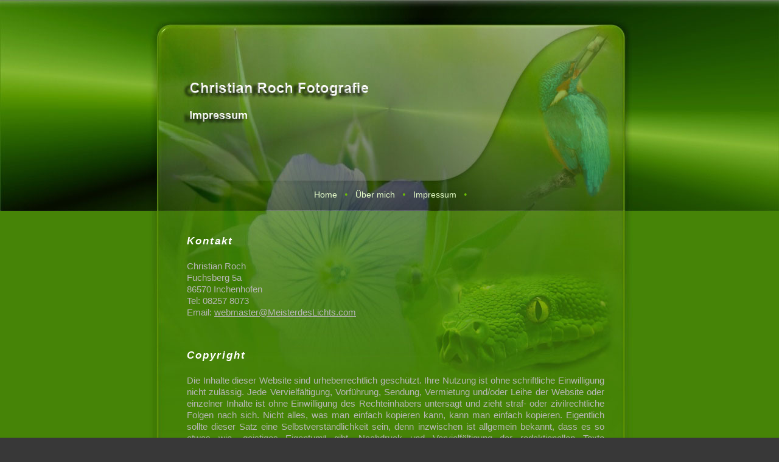

--- FILE ---
content_type: text/html
request_url: http://meisterdeslichts.com/impressum.html
body_size: 2890
content:
<!DOCTYPE HTML PUBLIC "-//W3C//DTD HTML 4.0 Transitional//EN">
<html>
<head>
<meta http-equiv="Content-Type"
content="text/html; charset=iso-8859-1">
<meta name="robots" content="INDEX,FOLLOW">
<meta name="keywords"
content="Foto, Olympus, E-M1, E-M10, E-M5, 50-200mm, Canon, Bilder, Bild, Fototest, EOS, Studio, Fotostudio, DVF, Fotografie, Roch, Fotoshooting, Nikon, Fotoclub, Fotograf, Portrait, Workshop, Wildlife, Objektiv">
<meta name="description"
content="Foto, Olympus, E-M1, E-M10, E-M5, 50-200mm, Canon, Bilder, Bild, Fototest, EOS, Studio, Fotostudio, DVF, Fotografie, Roch, Fotoshooting, Nikon, Fotoclub, Fotograf, Portrait, Workshop, Wildlife, Objektiv">
<title>Impressum</title>
<!-- (c)Copyright by S.I.S.Papenburg / www.on-mouseover.de/templates/ -->



<link rel="stylesheet" href="format.css" type="text/css">

<style>
.aussen {
padding:0px;margin-top: 0px; margin-left: 0px; margin-right: 0px;margin-bottom: 0px;
background-image:url(images/lay_imp.jpg);background-repeat:no-repeat;
background-position:center top;
}
</style>
</head>
<body>



<table align="center" width="100%"  cellspacing="0" cellpadding="0" border="0"  class="aussen" >
<tr>
<td align="center"  width="100%" >

<table  width="766" cellspacing="0" cellpadding="0" border="0"   >

<tr>
<td valign="middle" id="top1">&nbsp;</td>
</tr>
<tr>
<td id="leiste" >&nbsp;<span id="hpname" ><br></span></td>
</tr>
</table >

</td>
</tr>
<tr>
<td     class="buleiste" ><!--men&uuml; oben-->
<!--men&uuml;-->
<table align="center"    id="menu2"   border="0" cellpadding="0" cellspacing="0"    >
<tr>

<td ><a href="index.html"  >Home</a></td><td class="menutrenn">&nbsp;&#149;&nbsp;</td>
<td ><a href="ueber_mich.html"  >&Uuml;ber mich</a></td><td class="menutrenn">&nbsp;&#149;&nbsp;</td>
<td ><a href="impressum.html"  >Impressum</a></td><td class="menutrenn">&nbsp;&#149;&nbsp;</td>


</tr>
</table>

</td>

</tr>
</table>

<!--ende oben-->

<table width="100%"  align="center"       border="0" cellpadding="0" cellspacing="0"  >
<tr>
<td valign="top"  id="main" height="600" width="100%" align="center" >
<table align="center" width="766" id="main2"    border="0" cellpadding="0" cellspacing="0">
<tr>
<td style="border-right:solid 0px #fff"><img src="images/pixelspace.gif" width="30" height="1" border="0" alt=""></td>


<td style="border-left:solid 0px #fff"><img src="images/pixelspace.gif" width="20" height="1" border="0" alt=""></td>
<td id="inbox" width="100%"><h2>Kontakt</h2>

Christian Roch<br>
Fuchsberg 5a<br>
86570 Inchenhofen<br>
Tel: 08257 8073<br>
Email: <a href="mailto:webmaster@MeisterdesLichts.com">webmaster@MeisterdesLichts.com</a><br><br><br>

<h2>Copyright</h2>

Die Inhalte dieser Website sind urheberrechtlich gesch&uuml;tzt. Ihre Nutzung ist ohne schriftliche Einwilligung nicht zul&auml;ssig. Jede Vervielf&auml;ltigung, Vorf&uuml;hrung, Sendung, Vermietung und/oder Leihe der Website oder einzelner Inhalte ist ohne Einwilligung des Rechteinhabers untersagt und zieht straf- oder zivilrechtliche Folgen nach sich.



Nicht alles, was man einfach kopieren kann, kann man einfach kopieren.

Eigentlich sollte dieser Satz eine Selbstverst&auml;ndlichkeit sein, denn inzwischen ist allgemein bekannt, dass es so etwas wie „geistiges Eigentum“ gibt.



Nachdruck und Vervielf&auml;ltigung der redaktionellen Texte einschliesslich Speicherung und Nutzung auf optischen und elektronischen Datentr&auml;gern nur mit schriftlicher Genehmigung der Redaktion. Alle Rechte bleiben vorbehalten.

Die Fotos und Grafiken auf dieser Internetseite sind urheberrechtlich gesch&uuml;tzt. Die Vervielf&auml;ltigung, &Auml;nderung, Verbreitung oder Speicherung von Bildern, Fotos oder Daten, von Texten oder Bildmaterial, ist ausdr&uuml;cklich untersagt und bedarf schriftlichen Genehmigung der jeweiligen des Fotografen/geistigen Urhebers. Auf einzelne Fotos/Bilder/Grafiken ist es speziell nicht erlaubt direkt mit einem eingebundenen Link (zum Beispiel Frame) oder URL-Einbindung, -Kodierung oder -Direktaufruf zu verweisen.

Marken- und Produktbezeichnungen sind Warenzeichen oder eingetragene Warenzeichen der jeweiligen Unternehmen.

S&auml;mtliche Fotos sind nach dem Sch&ouml;pferprinzip durch &sect;7 UrhG gesch&uuml;tzt, nur diejenige Person, die das Foto erstellt hat, hat das alleinige Recht zu dessen Verwertung. Bitte beachten Sie, dass auch Teile von Fotos durch den &sect;7 UrhG abgedeckt sind.

Copyrights m&uuml;ssen nicht innerhalb der Fotos kenntlich gemacht werden, da automatisch, das Urheberrecht beim Fotografen liegt.

Wird ein Foto (nach Genemigung durch den Fotografen) ver&ouml;ffentlicht, so hat dieser einen Anspruch auf die Nennung des Namens bzw. der Quelle.

Wird ein Foto ohne die Zustimmung des Fotografen ver&ouml;ffentlicht, so hat dieser einen Anspruch auf Schadensersatz, der typischerweise &uuml;ber dem "normalen" Hornorar eines Fotografen liegt.

Das Copyright erlischt erst 70 Jahre nach dem Tod des Fotografen.<br><br><br>

<h2>Wichtiger Hinweis zu allen Links auf meiner Homepage:</h2>

Mit dem Urteil vom 12. Mai 1998 - 312 O 85/98 - “Haftung f&uuml;r Links”, hat das Landgericht Hamburg entschieden, da&szlig; man durch die Aufnahme eines Linkes, die Inhalte der gelinkten Seite ggf. mit zu verantworten hat. Laut Landgericht kann dies nur dadurch verhindert werden, da&szlig; man sich ausdr&uuml;cklich von den Inhalten der gelinkten Seiten distanziert. Da ich einige Links zu andern Webseiten gesetzt habe, gilt folgende von mir abgegebene Erkl&auml;rung:
Alle gelinkten Seiten wurden von mir besucht. Da die Webseiten einem st&auml;ndigen Wandel unterliegen, distanziere ich mich ausdr&uuml;cklich von deren Inhalten und lehne jede Verantwortung f&uuml;r den Inhalt der gelinkten Seiten ab. Dies gilt f&uuml;r alle Links auf meiner Homepage, welche nicht auf eine meiner Seiten verweisen. Sollte ich Kenntnis dar&uuml;ber erlangen, da&szlig; der Inhalt einer Seite gegen geltendes Recht verst&ouml;&szlig;t, werde ich diesen Link unverz&uuml;glich entfernen.

M&ouml;chte jemand seinen Link entfernt bekommen, soll er dies mailen. Sollte jemand Rechtsverst&ouml;&szlig;e auf Homepages entdecken, soll er dies ebenfalls mailen, diese Links werden dann entfernt.




<!-- ende inhalt--></td>
<td><img src="images/pixelspace.gif" width="30" height="1" border="0" alt=""></td>
</tr>
</table>
</td>


</tr>

</table>
<!-- fuss-->
<table width="100%" border="0" cellpadding="0" cellspacing="0" >
<tr>
<td id="fussb">
Alle Fotos Copyright by Christian Roch<br>
<br>

</td>
</tr>
<tr>
<td id="fussb2">
www.MeisterdesLichts.com<br>


</td>
</tr>
</table>
<!-- ende fuss-->





</body>
</html>

--- FILE ---
content_type: text/css
request_url: http://meisterdeslichts.com/format.css
body_size: 4352
content:

body
{margin-top: 0px;  margin-left: 0px; margin-right: 0px;margin-bottom: 0px; background-color: #383838; padding:0px;
background-image:url(images/bgmain.jpg);
background-repeat:repeat-y;
background-position:50% 0%;width:100%;}

.testsss
{margin-top: 0px;  margin-left: 0px; margin-right: 0px;margin-bottom: 0px; background-color: #383838; padding:0px;
background-image:url(images/bgmain.jpg);
background-repeat:repeat-y;
background-position:50% 0%;width:100%;}


h2{  font-family: georgia,arial, helvetica, tahoma ,verdana, sans-serif;color:#fff;
margin-bottom:18px;letter-spacing:2px;font-size: 17px;
border-bottom:solid 0px #746b64;
padding-bottom:4px;font-style:italic;
}

h3{  font-family: georgia,arial, helvetica, tahoma ,verdana, sans-serif;color:#fff;
margin-bottom:18px;letter-spacing:2px;font-size: 12px;
border-bottom:solid 0px #746b64;
padding-bottom:4px;font-style:italic;
}

h4{  font-family: georgia,arial, helvetica, tahoma ,verdana, sans-serif;color:#fff;
margin-bottom:8px;letter-spacing:2px;font-size: 12px;
border-bottom:solid 0px #746b64;
padding-bottom:4px;
}

h5{  font-family: georgia,arial, helvetica, tahoma ,verdana, sans-serif;color:#fff;
margin-bottom:3px;letter-spacing:2px;font-size: 17px;
border-bottom:solid 0px #746b64;
padding-bottom:4px;font-style:italic;
}

.content {
 color:#FFFFFF;
 font-size:14px;
 text-align:justify;
}


#top1 {
height:45px;
vertical-align:middle;
text-align:right;
padding-right:20px;
padding-top:20px;
color:#b6b6b6;
font-size:14px;
}

#leiste {vertical-align:middle;
text-align:left;
padding-left:14px;
height:250px;
border-top:solid 0px #CFCFCF;
background-color:#;
padding-top:0px;
}


#hpname {letter-spacing:2px;font-size:20px;
font-family: georgia,"Trebuchet MS",arial, helvetica, verdana, tahoma, sans-serif; font-style:italic; color:#F4FFE1;
font-style:italic;width:700px;padding-left:10px;padding-right:20px;
border-top:solid 0px #666666;padding:0px;}


.buleiste {vertical-align:middle;
height:52px;
border-bottom:solid 0px #fff;
background-color:#;
margin:0px;padding:0px;
}

.menutrenn {
border-bottom:solid 0px #fff;
color:#6ABC05;
margin:0px;padding:0px;
}


#menu2 a, #menu2 a:visited , #menu2 a:active {display: block;
color:#E7FECB;
text-decoration:none ;
font-size: 14px;
font-family:arial, helvetica, tahoma ,verdana, sans-serif;
padding-left: 8px; padding-right: 8px;padding-bottom: 0px; padding-top:0px;
border-left:solid 0px #fff;border-top:solid 0px #fff;
line-height:35px;
height:35px;
text-align:center;
background-color:#;
}

#menu2 a:hover {
color:#fff;
background-color:#;
text-decoration:underline ;
}



#main{  height:500px;
background-image:url(images/bgin.jpg);background-repeat:no-repeat;
background-position:center top; background-color:#;
}



#inbox { text-align:justify;padding-top:40px;padding-bottom:30px;
font-size: 15px;line-height: 19px;
font-family: arial, helvetica, tahoma ,verdana, sans-serif;
color:#b6b6b6;
 background-color:#;}


#navbox {color:#fff;font: normal 11px/15px verdana, sans-serif; padding-left: 0px;padding-right:0px;padding-top: 0px;
background-color:#;
border-right:solid 1px #fff;
border-left:solid 0px #fff;
width:120px;
vertical-align:top;
text-align:center;}





#fussb {
font-family: arial, helvetica, tahoma ,verdana, sans-serif;
font-size:14px;
 color: #f7f7f7;
height:120px;
text-align:center;
vertical-align:middle;
padding-bottom:24px;
background-color:#;
background-image:url(images/fuss.jpg);
background-repeat:no-repeat;
background-position:top center;
padding-bottom:10px;
letter-spacing:3px;

}

#fussb2 {font-family: arial,georgia,verdana, sans-serif;
font-size:9px;
 color: #fff;
height:92px;
text-align:center;
vertical-align:middle;
font-style:italic;
background-color:#;
letter-spacing:3px;
background-image:url(images/fuss2.jpg);
background-repeat:repeat-y;
background-position:top center;

}






/* allgemeine links im text */

a:link, a:visited, a:active{ font-size: 15px;line-height: 19px;
font-family: arial, helvetica, tahoma ,verdana, sans-serif;color:#b6b6b6;text-decoration:underline;background-color:#}

a:hover{ color:#fff;
background-color:#;text-decoration:none}

/* scrolleiste internet explorer ab vers.5.5 */

body
{scrollbar-arrow-color: #4a8203; scrollbar-base-color: #F5F8F3;
scrollbar-highlight-color : #4a8203; scrollbar-shadow-color : #ffffff;
SCROLLBAR-TRACK-COLOR: #e6e6e6;}
